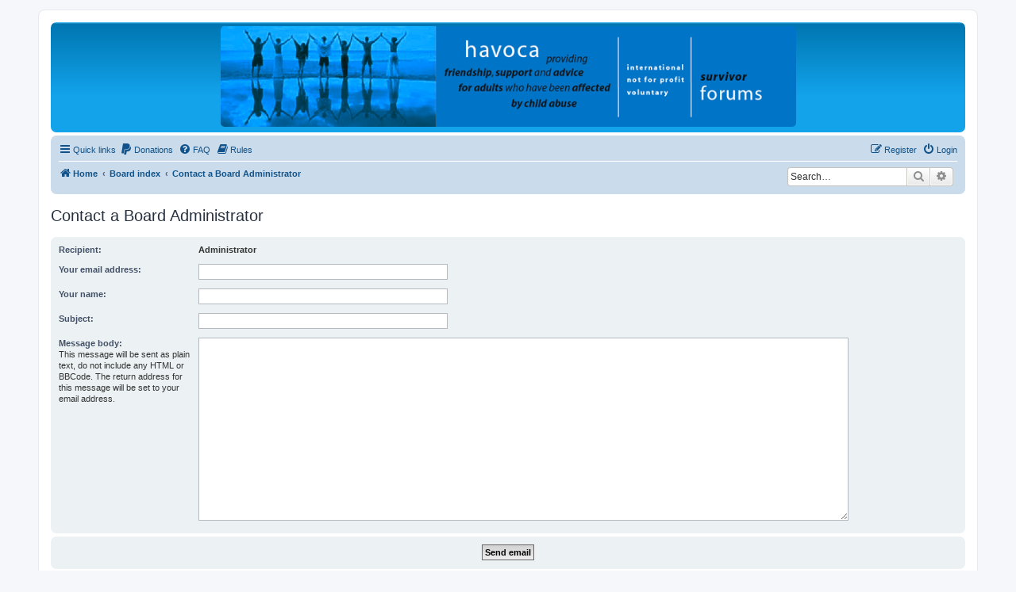

--- FILE ---
content_type: text/html; charset=UTF-8
request_url: https://www.havoca.org/forums/memberlist.php?mode=contactadmin&sid=9dba51f7f257095ccb17a42cb4664bbe
body_size: 3507
content:
<!DOCTYPE html>
<html dir="ltr" lang="en-gb">
<head>
<meta charset="utf-8" />
<meta http-equiv="X-UA-Compatible" content="IE=edge">
<meta name="viewport" content="width=device-width, initial-scale=1" />

<title>HAVOCA - Send email</title>



<!--
	phpBB style name: prosilver
	Based on style:   prosilver (this is the default phpBB3 style)
	Original author:  Tom Beddard ( http://www.subBlue.com/ )
	Modified by:
-->

<link href="./assets/css/font-awesome.min.css?assets_version=373" rel="stylesheet">
<link href="./styles/prosilver/theme/stylesheet.css?assets_version=373" rel="stylesheet">
<link href="./styles/prosilver/theme/en/stylesheet.css?assets_version=373" rel="stylesheet">




<!--[if lte IE 9]>
	<link href="./styles/prosilver/theme/tweaks.css?assets_version=373" rel="stylesheet">
<![endif]-->

				<style type="text/css">
    .mention {
        color: #ff0000;
    }
</style>
<link href="./ext/dmzx/mchat/styles/prosilver/theme/mchat.css?assets_version=373" rel="stylesheet" media="screen">
<link href="./ext/forumflair/bscftrscls/styles/prosilver/theme/bscftrscls_brand_fill.css?assets_version=373" rel="stylesheet" media="screen">
<link href="./ext/hifikabin/headerbanner/styles/prosilver/theme/headerbanner.css?assets_version=373" rel="stylesheet" media="screen">
<link href="./ext/paul999/mention/styles/all/theme/mention.css?assets_version=373" rel="stylesheet" media="screen">
<link href="./ext/phpbb/pages/styles/prosilver/theme/pages_common.css?assets_version=373" rel="stylesheet" media="screen">
<link href="./ext/rmcgirr83/elonw/styles/all/theme/elonw.css?assets_version=373" rel="stylesheet" media="screen">
<link href="./ext/skouat/ppde/styles/all/theme/donation.css?assets_version=373" rel="stylesheet" media="screen">
<link href="./ext/vse/abbc3/styles/all/theme/abbc3_common.css?assets_version=373" rel="stylesheet" media="screen">
<link href="./ext/kasimi/mchatrooms/styles/prosilver/theme/common.css?assets_version=373" rel="stylesheet" media="screen">




</head>
<body id="phpbb" class="nojs notouch section-memberlist ltr ">




<div id="wrap" class="wrap">
	<a id="top" class="top-anchor" accesskey="t"></a>
	<div id="page-header">
		<div class="headerbar" role="banner">
					<div class="inner">

			<div id="site-description" class="site-description">
		<a id="logo" class="logo" href="https://www.havoca.org" title="Home">
					<span class="site_logo"></span>
				</a>
				<h1>HAVOCA</h1>
				<p>HAVOCA providing friendship, support and advice for adults who have been affected by childhood abuse</p>
				<p class="skiplink"><a href="#start_here">Skip to content</a></p>
			</div>

									<div class="banner-header">
<div id="hidden">
	<h1>HAVOCA</h1>
	<p>HAVOCA providing friendship, support and advice for adults who have been affected by childhood abuse</p>
	<p class="skiplink"><a href="#start_here">Skip to content</a></p>
</div>
<div class="header-banner">
	<a href="https://www.havoca.org" title="Home"><img class="header-banner" style="border-radius:5px; width:725px;" src="https://www.havoca.org/wp-content/uploads/2014/04/survivor-forums-havoca.gif" alt="Board index" ></a>
</div>
</div>

			</div>
					</div>
				<div class="navbar" role="navigation">
	<div class="inner">

	<ul id="nav-main" class="nav-main linklist" role="menubar">

		<li id="quick-links" class="quick-links dropdown-container responsive-menu" data-skip-responsive="true">
			<a href="#" class="dropdown-trigger">
				<i class="icon fa-bars fa-fw" aria-hidden="true"></i><span>Quick links</span>
			</a>
			<div class="dropdown">
				<div class="pointer"><div class="pointer-inner"></div></div>
				<ul class="dropdown-contents" role="menu">
								<li >
			<a href="/forums/app.php/key?sid=144f11af524e2ef15a40aa458e02185a" title="" role="menuitem">
				<i class="icon fa-key fa-fw" aria-hidden="true"></i><span>Key</span>
			</a>
		</li>
	
											<li class="separator"></li>
																									<li>
								<a href="./search.php?search_id=unanswered&amp;sid=144f11af524e2ef15a40aa458e02185a" role="menuitem">
									<i class="icon fa-file-o fa-fw icon-gray" aria-hidden="true"></i><span>Unanswered topics</span>
								</a>
							</li>
							<li>
								<a href="./search.php?search_id=active_topics&amp;sid=144f11af524e2ef15a40aa458e02185a" role="menuitem">
									<i class="icon fa-file-o fa-fw icon-blue" aria-hidden="true"></i><span>Active topics</span>
								</a>
							</li>
							<li class="separator"></li>
							<li>
								<a href="./search.php?sid=144f11af524e2ef15a40aa458e02185a" role="menuitem">
									<i class="icon fa-search fa-fw" aria-hidden="true"></i><span>Search</span>
								</a>
							</li>
					
										<li class="separator"></li>

									</ul>
			</div>
		</li>

			<li>
		<a href="/forums/app.php/donate?sid=144f11af524e2ef15a40aa458e02185a" rel="help" title="Donations" role="menuitem">
			<i class="icon fa-paypal fa-fw" aria-hidden="true"></i><span>Donations</span>
		</a>
	</li>
		<li data-skip-responsive="true">
			<a href="/forums/app.php/help/faq?sid=144f11af524e2ef15a40aa458e02185a" rel="help" title="Frequently Asked Questions" role="menuitem">
				<i class="icon fa-question-circle fa-fw" aria-hidden="true"></i><span>FAQ</span>
			</a>
		</li>
			<li data-last-responsive="true">
		<a href="/forums/app.php/rules?sid=144f11af524e2ef15a40aa458e02185a" rel="help" title="View the Rules of this Board" role="menuitem">
			<i class="icon fa-book fa-fw" aria-hidden="true"></i><span>Rules</span>
		</a>
	</li>
				
			<li class="rightside"  data-skip-responsive="true">
			<a href="./ucp.php?mode=login&amp;redirect=memberlist.php%3Fmode%3Dcontactadmin&amp;sid=144f11af524e2ef15a40aa458e02185a" title="Login" accesskey="x" role="menuitem">
				<i class="icon fa-power-off fa-fw" aria-hidden="true"></i><span>Login</span>
			</a>
		</li>
					<li class="rightside" data-skip-responsive="true">
				<a href="./ucp.php?mode=register&amp;sid=144f11af524e2ef15a40aa458e02185a" role="menuitem">
					<i class="icon fa-pencil-square-o  fa-fw" aria-hidden="true"></i><span>Register</span>
				</a>
			</li>
						</ul>

	<ul id="nav-breadcrumbs" class="nav-breadcrumbs linklist navlinks" role="menubar">
				
		
		<li class="breadcrumbs" itemscope itemtype="https://schema.org/BreadcrumbList">

							<span class="crumb" itemtype="https://schema.org/ListItem" itemprop="itemListElement" itemscope><a itemprop="item" href="https://www.havoca.org" data-navbar-reference="home"><i class="icon fa-home fa-fw" aria-hidden="true"></i><span itemprop="name">Home</span></a><meta itemprop="position" content="1" /></span>
			
							<span class="crumb" itemtype="https://schema.org/ListItem" itemprop="itemListElement" itemscope><a itemprop="item" href="./index.php?sid=144f11af524e2ef15a40aa458e02185a" accesskey="h" data-navbar-reference="index"><span itemprop="name">Board index</span></a><meta itemprop="position" content="2" /></span>

											
								<span class="crumb" itemtype="https://schema.org/ListItem" itemprop="itemListElement" itemscope><a itemprop="item" href="./memberlist.php?mode=contactadmin&amp;sid=144f11af524e2ef15a40aa458e02185a"><span itemprop="name">Contact a Board Administrator</span></a><meta itemprop="position" content="3" /></span>
							
					</li>

		<li id="search-box" class="search-box rightside responsive-hide">
	<form action="./search.php?sid=144f11af524e2ef15a40aa458e02185a" method="get" id="search">
	<fieldset>
		<input name="keywords" id="keyword" type="search" maxlength="128" title="Search for keywords" class="inputbox search tiny" size="20" value="" placeholder="Search…" >
		<button class="button button-search" type="submit" title="Search">
		<i class="icon fa-search fa-fw" aria-hidden="true"></i><span class="sr-only">Search</span>
		</button>
		<a href="./search.php?sid=144f11af524e2ef15a40aa458e02185a" class="button button-search-end" title="Advanced search">
		<i class="icon fa-cog fa-fw" aria-hidden="true"></i><span class="sr-only">Advanced search</span>
		</a>
	</fieldset>
</form>


</li>
<li class="rightside responsive-search">
	<a href="./search.php?sid=144f11af524e2ef15a40aa458e02185a" title="View the advanced search options" role="menuitem">
	<i class="icon fa-search fa-fw" aria-hidden="true"></i><span class="sr-only">Search</span>
	</a>
</li>

			</ul>

	</div>
</div>
	</div>

	
	<a id="start_here" class="anchor"></a>
	<div id="page-body" class="page-body" role="main">
		
		

<h2 class="titlespace">Contact a Board Administrator</h2>

<form method="post" action="./memberlist.php?mode=contactadmin&amp;sid=144f11af524e2ef15a40aa458e02185a" id="post">

	
	<div class="panel">
		<div class="inner">
	<div class="content">

				<fieldset class="fields2">
					<dl>
				<dt><label>Recipient:</label></dt>
				<dd><strong>Administrator</strong></dd>
			</dl>
						<dl>
				<dt><label for="email">Your email address:</label></dt>
				<dd><input class="inputbox autowidth" type="text" name="email" id="email" size="50" maxlength="100" tabindex="1" value="" /></dd>
			</dl>
			<dl>
				<dt><label for="name">Your name:</label></dt>
				<dd><input class="inputbox autowidth" type="text" name="name" id="name" size="50" tabindex="2" value="" /></dd>
			</dl>
						<dl>
				<dt><label for="subject">Subject:</label></dt>
				<dd><input class="inputbox autowidth" type="text" name="subject" id="subject" size="50" tabindex="3" value="" /></dd>
			</dl>
				<dl>
			<dt><label for="message">Message body:</label><br />
			<span>This message will be sent as plain text, do not include any HTML or BBCode. The return address for this message will be set to your email address.</span></dt>
			<dd><textarea class="inputbox" name="message" id="message" rows="15" cols="76" tabindex="4"></textarea></dd>
		</dl>
				</fieldset>
	</div>

	</div>
</div>

<div class="panel">
	<div class="inner">
	<div class="content">
		<fieldset class="submit-buttons">
			<input type="submit" tabindex="6" name="submit" class="button1" value="Send email" />
		</fieldset>
	</div>
	</div>
<input type="hidden" name="creation_time" value="1769073075" />
<input type="hidden" name="form_token" value="7c7b1390258aa1240774609521f0ae4b99b7b852" />

</div>

</form>

			</div>


<div id="page-footer" class="page-footer" role="contentinfo">
	<div class="navbar" role="navigation">
	<div class="inner">

	<ul id="nav-footer" class="nav-footer linklist" role="menubar">
		<li class="breadcrumbs">
							<span class="crumb"><a href="https://www.havoca.org" data-navbar-reference="home"><i class="icon fa-home fa-fw" aria-hidden="true"></i><span>Home</span></a></span>									<span class="crumb"><a href="./index.php?sid=144f11af524e2ef15a40aa458e02185a" data-navbar-reference="index"><span>Board index</span></a></span>					</li>
		
				<li class="rightside">All times are <span title="UTC+1">UTC+01:00</span></li>
							<li class="rightside">
				<a href="/forums/app.php/user/delete_cookies?sid=144f11af524e2ef15a40aa458e02185a" data-ajax="true" data-refresh="true" role="menuitem">
					<i class="icon fa-trash fa-fw" aria-hidden="true"></i><span>Delete cookies</span>
				</a>
			</li>
																<li class="rightside" data-last-responsive="true">
				<a href="./memberlist.php?mode=contactadmin&amp;sid=144f11af524e2ef15a40aa458e02185a" role="menuitem">
					<i class="icon fa-envelope fa-fw" aria-hidden="true"></i><span>Contact us</span>
				</a>
			</li>
			</ul>

	</div>
</div>

	<div class="copyright">
			<div class="bscftrscls rndd-scls">
	<div class="inner">
		<ul class="sml-scls">
						<li class="spn-hvr-scls">
				<a class="scl wbst-scl" href="https://www.havoca.org" target="_blank" rel="noopener" title="Website">
					<i class="icon fa-globe fa-fw" aria-hidden="true"></i>
				</a>
			</li>
									<li class="spn-hvr-scls">
				<a class="scl fcbk-scl" href="https://www.facebook.com/havoca.org/" target="_blank" rel="noopener" title="Facebook">
					<i class="icon fa-facebook fa-fw" aria-hidden="true"></i>
				</a>
			</li>
									<li class="spn-hvr-scls">
				<a class="scl twtr-scl" href="https://twitter.com/havoca_org" target="_blank" rel="noopener" title="Twitter">
					<i class="icon fa-twitter fa-fw" aria-hidden="true"></i>
				</a>
			</li>
												<li class="spn-hvr-scls">
				<a class="scl pntrst-scl" href="https://www.pinterest.co.uk/infoathavoca/" target="_blank" rel="noopener" title="Pinterest">
					<i class="icon fa-pinterest fa-fw" aria-hidden="true"></i>
				</a>
			</li>
																																												</ul>
	</div>
</div>
		<p class="footer-row">
			<span class="footer-copyright">Powered by <a href="https://www.phpbb.com/">phpBB</a>&reg; Forum Software &copy; phpBB Limited</span>
		</p>
						<p class="footer-row" role="menu">
			<a class="footer-link" href="./ucp.php?mode=privacy&amp;sid=144f11af524e2ef15a40aa458e02185a" title="Privacy" role="menuitem">
				<span class="footer-link-text">Privacy</span>
			</a>
			|
			<a class="footer-link" href="./ucp.php?mode=terms&amp;sid=144f11af524e2ef15a40aa458e02185a" title="Terms" role="menuitem">
				<span class="footer-link-text">Terms</span>
			</a>
		</p>
					</div>

	<div id="darkenwrapper" class="darkenwrapper" data-ajax-error-title="AJAX error" data-ajax-error-text="Something went wrong when processing your request." data-ajax-error-text-abort="User aborted request." data-ajax-error-text-timeout="Your request timed out; please try again." data-ajax-error-text-parsererror="Something went wrong with the request and the server returned an invalid reply.">
		<div id="darken" class="darken">&nbsp;</div>
	</div>

	<div id="phpbb_alert" class="phpbb_alert" data-l-err="Error" data-l-timeout-processing-req="Request timed out.">
		<a href="#" class="alert_close">
			<i class="icon fa-times-circle fa-fw" aria-hidden="true"></i>
		</a>
		<h3 class="alert_title">&nbsp;</h3><p class="alert_text"></p>
	</div>
	<div id="phpbb_confirm" class="phpbb_alert">
		<a href="#" class="alert_close">
			<i class="icon fa-times-circle fa-fw" aria-hidden="true"></i>
		</a>
		<div class="alert_text"></div>
	</div>
</div>

</div>

<div>
	<a id="bottom" class="anchor" accesskey="z"></a>
	</div>

<script src="./assets/javascript/jquery-3.7.1.min.js?assets_version=373"></script>
<script src="./assets/javascript/core.js?assets_version=373"></script>


<script>
		var elonw_title = "Opens\u0020in\u0020new\u0020window";
</script>

<script src="./styles/prosilver/template/forum_fn.js?assets_version=373"></script>
<script src="./styles/prosilver/template/ajax.js?assets_version=373"></script>
<script src="./ext/rmcgirr83/elonw/styles/all/template/js/elonw.js?assets_version=373"></script>
<script src="./ext/vse/abbc3/styles/all/template/js/abbc3.min.js?assets_version=373"></script>



</body>
</html>
